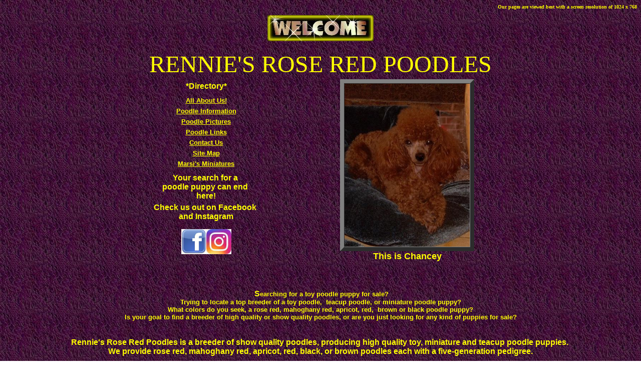

--- FILE ---
content_type: text/html
request_url: http://poodles.com/
body_size: 16823
content:
<!doctype html public "-//w3c//dtd html 4.0 transitional//en">
<html>
<head>
   <meta http-equiv="Content-Type" content="text/html; charset=iso-8859-1">
   <meta http-equiv="content-type" content="text/html; charset=ISO-8859-1">
   <meta http-equiv="content-language" content="en">
   <meta name="author" content="lancowebs">
   <meta name="cache-control" content="no-cache">
   <meta name="distribution" content="Global">
   <meta name="document-distribution" content="Global">
   <meta name="document-rating" content="General">
   <meta name="document-rights" content="Copywritten work">
   <meta name="document-state" content="static">
   <meta name="mssmarttagspreventparsing" content="true">
   <meta name="publisher" content="lancowebs">
   <meta name="rating" content="General">
   <meta name="resource-type" content="document">
   <meta name="revisit-after" content="30 days">
   <meta name="Address" content="http://www.poodles.com">
   <meta name="GENERATOR" content="Mozilla/4.8 [en] (WinNT; U) [Netscape]">
   <meta name="Description" content="Rennie's Rose Red Poodles, Breeder of show quality poodles, with high quality toy, miniature and teacup poodle puppies in apricot, rose red, black, or chocolate, each with a five-generation pedigree.">
   <meta name="KeyWords" content="Poodle breeder, show quality poodles, high quality toy, miniature and teacup poodle puppies, apricot, red, rose red, mahogany red, black, or chocolate poodles, five-generation pedigree, American Kennel Club, AKC, United Kennel Club, UKC, poodle champion, poodle champions, pedigrees, pedigree, kennels">
   <meta name="Author" content="lancowebs">
   <title>Rennie's Rose Red Poodles</title>
<link rel="shortcut icon" href="favicon.ico">
</head>
<body text="#FFFF00" bgcolor="#FFFFFF" link="#FFFF00" vlink="#FFFF00" alink="#FFFF00" background="eggplant.jpg" bgproperties="fixed">

<div align=right><b><font face="Verdana"><font color="#FFFF00"><font size=-2>Our
pages are viewed best with a screen resolution of 1024 x 768</font></font></font></b>
<br><font color="#663366"><font size=-2>*</font></font></div>

<center><img SRC="welc.jpg" height=52 width=212></center>

<center><table BORDER=0 CELLSPACING=0 CELLPADDING=0 WIDTH="85%" HEIGHT="25%" >
<caption>&nbsp;</caption>

<tr VALIGN=TOP>
<td ALIGN=CENTER VALIGN=TOP>
<center><font face="Copperplate Gothic Bold"><font color="#FFFF00"><font size=+4>RENNIE'S
ROSE RED POODLES</font></font></font></center>

<center><table BORDER=0 WIDTH="75%" >
<tr>
<td ALIGN=CENTER VALIGN=TOP WIDTH="20%">
<center><table BORDER=0 CELLSPACING=4 WIDTH="100%" >
<tr>
<td>
<center><b><font face="Arial,Helvetica">*Directory*</font></b></center>
</td>
</tr>

<tr>
<td></td>
</tr>

<tr>
<td WIDTH="20%">
<center><b><font face="Arial,Helvetica"><font size=-1><a href="about.htm">All
About Us!</a></font></font></b></center>
</td>
</tr>

<tr>
<td>
<center><b><font face="Arial,Helvetica"><font size=-1><a href="faq.htm">Poodle
Information</a></font></font></b></center>
</td>
</tr>

<tr>
<td>
<center><b><font face="Arial,Helvetica"><font size=-1><a href="pics1.htm">Poodle
Pictures</a></font></font></b></center>
</td>
</tr>

<tr>
<td>
<center><b><font face="Arial,Helvetica"><font size=-1><a href="links.htm">Poodle
Links</a></font></font></b></center>
</td>
</tr>

<tr>
<td>
<center><b><font face="Arial,Helvetica"><font size=-1><a href="contact.htm">Contact
Us</a></font></font></b></center>
</td>
</tr>

<tr>
<td>
<center><b><font face="Arial,Helvetica"><font size=-1><a href="sitemap.htm">Site
Map</a></font></font></b></center>
</td>
</tr>

<tr>
<td>
<center><b><font face="Arial,Helvetica"><font size=-1><a href="http://westcoastpoodles.com/wordpress1/" target="_blank">Marsi's
Miniatures</a></font></font></b></center>
</td>
</tr>

<tr>
<td></td>
</tr>

<tr>
<td>
<center><b><font face="Arial,Helvetica"><font color="#FFFF00">Your search
for a&nbsp;</font></font></b>
<br><b><font face="Arial,Helvetica"><font color="#FFFF00">poodle puppy
can end&nbsp;</font></font></b>
<br><b><font face="Arial,Helvetica"><font color="#FFFF00">here!</font></font></b></center>
</td>
</tr>
</table></center>

<center><b><font face="Arial,Helvetica">Check us out on Facebook&nbsp;</font></b>
<br><b><font face="Arial,Helvetica">and Instagram</font></b>
<p><a href="https://www.facebook.com/Rennies-Rose-Red-Poodles-275039822708/?fref=ts" target="_blank"><img SRC="face.jpg" height=50 width=50></a><a href="https://www.instagram.com/renniesredpoodles/"><img SRC="insta.JPG" height=50 width=50></a></center>
</td>

<td VALIGN=TOP WIDTH="20%" HEIGHT="25%">
<center><table BORDER=8 CELLSPACING=0 CELLPADDING=0 COLS=1 WIDTH="8%" HEIGHT="25%" >
<tr>
<td>
<center><img SRC="mom4a.jpg" BORDER=0 height=325 width=250></center>
</td>
</tr>
</table></center>

<center><b><font size=+1><font face="Arial,Helvetica"><font color="#FFFF00">This
is </font></font><font face="Arial">Chancey</font></font></b></center>
</td>
</tr>
</table></center>

<br>&nbsp;
<center>
<p><b><font face="Arial,Helvetica"><font color="#FFFF00">&nbsp;S<font size=-1>earching
for a toy poodle puppy for sale?</font></font></font></b>
<br><b><font face="Arial,Helvetica"><font color="#FFFF00"><font size=-1>Trying
to locate a top breeder of a toy poodle,&nbsp; teacup poodle, or miniature
poodle puppy?</font></font></font></b>
<br><b><font face="Arial,Helvetica"><font color="#FFFF00"><font size=-1>What
colors do you seek, a rose red, mahoghany red, apricot, red,&nbsp; brown
or black poodle puppy?</font></font></font></b>
<br><b><font face="Arial,Helvetica"><font color="#FFFF00"><font size=-1>Is
your goal to find a breeder of high quality or show quality poodles, or
are you just looking for any kind of puppies for sale?</font></font></font></b>
<br>&nbsp;
<p><b><font face="Arial,Helvetica"><font color="#FFFF00">Rennie's Rose
Red Poodles is a breeder of show quality poodles, producing high quality
toy, miniature and teacup poodle puppies.&nbsp;</font></font></b>
<br><b><font face="Arial,Helvetica"><font color="#FFFF00">We provide rose
red, mahoghany red, apricot, red, black, or brown poodles each with a five-generation
pedigree.</font></font></b></center>

<center><table BORDER=0 COLS=1 WIDTH="95%" >
<caption>&nbsp;</caption>

<tr>
<td>
<center><b><font face="Verdana"><font color="#FFFF00"><font size=+2>Welcome
to Rennie's Rose Red Poodles featuring High Quality Rose Red Toy Poodle
Puppies !</font></font></font></b></center>
</td>
</tr>

<tr>
<td>
<br><b><font face="Arial,Helvetica"><font color="#FFFF00">*You have reached
the web home of a poodle breeder of show quality poodles and high quality
toy, miniature and teacup poodle puppies.&nbsp;&nbsp; We produce the deepest
of rose red, mahogany red, apricot, red, black, or brown poodles and each
one is presented to the new owner with a <a href="http://www.poodles.com/pedigree.htm">five-generation
pedigree</a>.</font></font></b>
<p><b><font face="Arial,Helvetica"><font color="#FFFF00">*Reaching the
web home of <a href="about.htm">Rennie's Rose Red Poodles</a> likely means
that you are searching for a toy poodle puppy for sale.&nbsp;&nbsp; Further
to your arrival here it would indicate that you have been using the Internet
very specifically to identify a top breeder of a toy poodle, teacup poodle,
or miniature poodle puppy!&nbsp;&nbsp; We believe that your quest can end
with <a href="about.htm">Rennie's Rose Red Poodles</a>!&nbsp;</font></font></b>
<p><b><font face="Arial,Helvetica"><font color="#FFFF00">*At this point
you may have decided that you prefer one of the primary colors; and seek
a rose red, apricot, red, black or brown poodle puppy.&nbsp;&nbsp; Surely
your goal is to find a breeder of high quality or show quality poodles,
but then again might be seeking any kind of puppies for sale.&nbsp;</font></font></b>
<p><b><font face="Arial,Helvetica"><font color="#FFFF00">*No doubt you
have discovered that the Internet today features a host of miniature poodle
breeders, toy poodle breeders, and show quality poodle breeders that have
definitely made their existence known.&nbsp;&nbsp; So how do you distinguish
which poodle breeder is best, is there a way to establish a poodle breeder's
credentials?&nbsp;</font></font></b>
<p><b><font face="Arial,Helvetica"><font color="#FFFF00">*The majority
of poodle web sites are unable to tell you much about the integrity of
poodle breeders.&nbsp; Each site will go on and on about how great they
are as poodle breeders, and certainly none of these breeders would ever
admit to being unscrupulous.&nbsp; Further a poodle breeder is not likely
to tell you when their kennels may be overcrowded, and surely they would
stop short of indicating if they are operating a puppy mill.&nbsp;</font></font></b>
<p><b><font face="Arial,Helvetica"><font color="#FFFF00">*So how do you
identify the poodle breeder that will provide you with a wonderful new
puppy as a member of your family?&nbsp; Well, your chances of finding a
high quality puppy improve somewhat if the breeder mentions puppy registration
with the American Kennel Club, AKC, but perhaps more assuredly with the
<a href="http://www.poodles.com/ukc.htm">United
Kennel Club</a>, <a href="http://www.poodles.com/ukc.htm">UKC</a>.&nbsp;</font></font></b>
<p><b><font face="Arial,Helvetica"><font color="#FFFF00">*Pedigrees are
what distinguish the poodle champions and we offer a <a href="http://www.poodles.com/pedigree.htm">five-generation
pedigree</a> with every one of our puppies.&nbsp; On that pedigree, the
champions in the background of that puppy will tell a lot.&nbsp; The more
champions that are listed, the better chance exists that this puppy is
of very high quality.&nbsp;</font></font></b>
<p><b><font face="Arial,Helvetica"><font color="#FFFF00">*Perhaps an attribute
that is most often overlooked by many breeders is the temperament of a
puppy.&nbsp; Of course each of our puppies is well socialized, but each
of them demonstrates their own unique personality.&nbsp; Matching that
little personality to you as the new owner is one of our highest priorities
and we are proud of our success.&nbsp;</font></font></b>
<p><b><font face="Arial,Helvetica"><font color="#FFFF00">*<a href="about.htm">Rennie's
Rose Red Poodles</a> believes another important criteria is that a breeder
must fully stand by the quality of the puppy.&nbsp;&nbsp; If they do, the
odds improve greatly that you would get a truly great poodle puppy.&nbsp;
We at <a href="about.htm">Rennie's Rose Red Poodles </a>stand behind the
quality of our puppies and believe <a href="http://www.poodles.com/warranty.htm">our
warranty</a> can provide that margin of comfort you need in making your
selection!</font></font></b>
<p><b><font face="Arial,Helvetica"><font color="#FFFF00">*Finally we would
tell you that you should not even take our word for our ability to raise
high quality or show quality puppies.&nbsp; Instead there are
<a href="http://www.poodles.com/references.htm">scores
of satisfied customers</a> that can speak for us and we would be pleased
to refer you to any of them.&nbsp; Additionally every one of the <a href="http://www.poodles.com/vets.htm">veterinarians</a>
that have helped us maintain the health of our little friends can also
attest to the quality of our puppies and our scrupulous efforts to keep
them healthy and happy.&nbsp;</font></font></b>
<p><b><font face="Arial,Helvetica"><font color="#FFFF00">*Hopefully your
visit to <a href="about.htm">Rennie's Rose Red Poodles</a> will help you
locate that special puppy that is destined to become the poodle champion
of at least your family!</font></font></b>
<p><b><font face="Arial,Helvetica"><font color="#FFFF00">....and by the
way, if you get a chance, drop in and look at <a href="http://westcoastpoodles.com/wordpress1/" target="blank">West
Coast Poodles</a>, my daughter Marsi also is a breeder but she specializes
in miniature poodles.</font></font></b>
<p>&nbsp;</td>
</tr>

<tr>
<td>
<center><b><font face="Verdana"><font color="#FFFF00"><font size=+1>Thank
you for dropping by, and&nbsp; welcome again to Rennie's Rose Red Poodles
web home, your search for a high quality poodle puppy can end right here!</font></font></font></b></center>
</td>
</tr>
</table></center>

<blockquote>&nbsp;
<table BORDER=0 CELLSPACING=0 CELLPADDING=0 COLS=1 WIDTH="15%" >
<tr>
<td>
<center><b><font face="Arial,Helvetica"><font size=+1>Contact&nbsp; Rennie</font></font></b>
<br><b><font face="Arial,Helvetica"><font size=+2>909.273.0995</font></font></b></center>
</td>
</tr>
</table>
</blockquote>
</td>
</tr>
</table></center>

<center><table BORDER=0 CELLSPACING=0 COLS=1 WIDTH="10%" >
<tr>
<td>
<center><a href="about.htm"><img SRC="anext.jpg" height=39 width=92></a>
<br><b><font face="Arial,Helvetica"><font size=-1><a href="about.htm">Go
to the next page!</a></font></font></b></center>
</td>
</tr>
</table></center>

<br>&nbsp;
<br>&nbsp;
<br>&nbsp;
<br>&nbsp;
<center><table BORDER=0 COLS=4 WIDTH="80%" >
<caption>&nbsp;</caption>

<tr>
<td>
<center><b><font face="Verdana"><font color="#FFFF00"><font size=-1><a href="http://www.poodles.com/privacy.htm" for Our privacy page exists allow you to gain confidence in your private information! our respect>Privacy
Statement</a></font></font></font></b>
<br><b><font face="Verdana"><font color="#FFFF00"><font size=-2>How Rennie's
Rose Red Poodles&nbsp; protects&nbsp; your private information!</font></font></font></b></center>
</td>

<td>
<center><b><font face="Verdana"><font color="#FFFF00"><font size=-1><a href="http://www.poodles.com/sitemap.htm">Site
Map</a></font></font></font></b>
<br><b><font face="Verdana"><font color="#FFFF00"><font size=-2>An alternate
method for navigating Rennie's Rose Red Poodles!</font></font></font></b></center>
</td>

<td>
<center><b><font face="Verdana"><font color="#FFFF00"><font size=-1><a href="http://www.poodles.com/access.htm">Accessibility</a></font></font></font></b>
<br><b><font face="Verdana"><font color="#FFFF00"><font size=-2>An explanation
about how the various parts of Rennie's Rose Red Poodles works!</font></font></font></b></center>
</td>

<td>
<center><b><font face="Verdana"><font color="#FFFF00"><font size=-1><a href="http://www.poodles.com/contact.htm" target="_blank">Contact&nbsp;</a></font></font></font></b>
<br><b><font face="Verdana"><font color="#FFFF00"><font size=-2>Rennie's
Rose Red Poodles if you have any questions about poodles!</font></font></font></b></center>
</td>
</tr>
</table></center>

<center>
<p><b><font face="Verdana"><font size=-2>Copyright &copy; Rennie's Rose
Red Poodles, 1997</font></font></b></center>

<p><br>
<br>&nbsp;
<br>&nbsp;
<br>&nbsp;
<br>&nbsp;
<br>&nbsp;
<br>&nbsp;
<br>&nbsp;
<br>&nbsp;
<br>&nbsp;
<br>&nbsp;
<br>&nbsp;
<br>&nbsp;
<br>&nbsp;
<br>&nbsp;
<br>&nbsp;
<br>&nbsp;
<br>&nbsp;
<br>&nbsp;
<center><table BORDER=0 COLS=1 WIDTH="75%" >
<tr>
<td>
<center><font color="#FFFF00"><font size=-1>&copy;</font>&nbsp; <b><font face="Arial,Helvetica"><font size=-1>All
content contained herein is is protected by state and federal copyrights
as may be applicable!&nbsp;&nbsp;&nbsp; Reproduction or use of any kind
is only possible with the express written consent of the author or Rennie's
Rose Red Poodles.</font></font></b></font></center>
</td>
</tr>

<tr>
<td>&nbsp;</td>
</tr>

<tr>
<td>
<center><b><font face="Arial,Helvetica"><font size=-1><a href="http://lancastercountymedia.com">Site
designed, maintained and hosted by LCMG:</a></font></font></b></center>
</td>
</tr>
</table></center>

<br>&nbsp;
<br>&nbsp;
<br>&nbsp;
<br>&nbsp;
<br>&nbsp;
<br>&nbsp;
<br>&nbsp;
<br>&nbsp;
<br>&nbsp;
<br>&nbsp;
<br>&nbsp;
<br>&nbsp;
<br>&nbsp;
<br>&nbsp;
<br>&nbsp;
<p><a href="http://t.extreme-dm.com/?login=joodles" target="_top"><img SRC="i.gif" NAME="EXim" ALT="eXTReMe Tracker" BORDER=0 height=38 width=41></a><script language="javascript1.2" type="text/javascript"><!--EXs=screen;EXw=EXs.width;navigator.appName!=
"Netscape"?EXb=EXs.colorDepth:EXb=EXs.pixelDepth;//-->
</script>
<script type="text/javascript"><!--
var EXlogin='joodles' // Login
var EXvsrv=  

's9'//VServernavigator.javaEnabled()=
=1?EXjv="y":EXjv="n"; EXd=document;EXw?"":EXw="na";EXb?"":EXb=
"na";
EXd.write("<imgsrc=\"http://e0.extreme-dm.com","/"+EXvsrv+".g?login="+EXlogin+"&amp;","jv="+EXjv+"&amp;j=y&amp;srw="+EXw+"&amp;srb="+EXb+"&amp;",
"l="+escape(parent.document.referrer)+"\" height=1 width=1>");//-->
</script>
<noscript></noscript>
<br>&nbsp;
</body>
</html>
